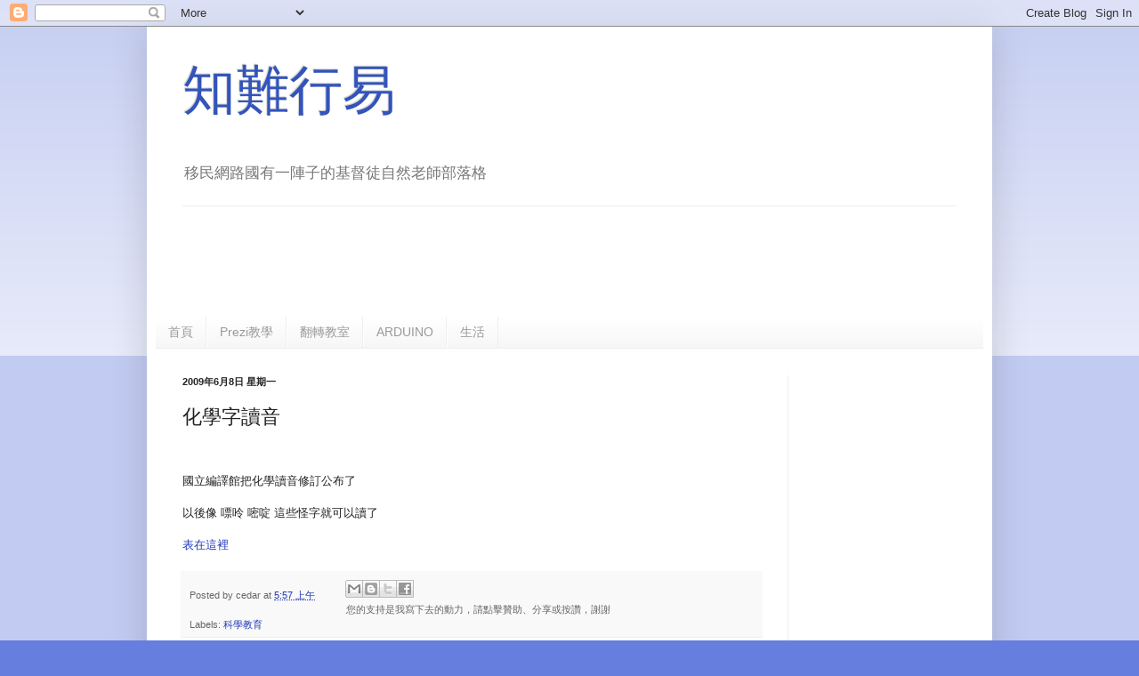

--- FILE ---
content_type: text/html; charset=utf-8
request_url: https://www.google.com/recaptcha/api2/aframe
body_size: 267
content:
<!DOCTYPE HTML><html><head><meta http-equiv="content-type" content="text/html; charset=UTF-8"></head><body><script nonce="tQFE4JwCqJ8mMtY3E_TxuQ">/** Anti-fraud and anti-abuse applications only. See google.com/recaptcha */ try{var clients={'sodar':'https://pagead2.googlesyndication.com/pagead/sodar?'};window.addEventListener("message",function(a){try{if(a.source===window.parent){var b=JSON.parse(a.data);var c=clients[b['id']];if(c){var d=document.createElement('img');d.src=c+b['params']+'&rc='+(localStorage.getItem("rc::a")?sessionStorage.getItem("rc::b"):"");window.document.body.appendChild(d);sessionStorage.setItem("rc::e",parseInt(sessionStorage.getItem("rc::e")||0)+1);localStorage.setItem("rc::h",'1767746901503');}}}catch(b){}});window.parent.postMessage("_grecaptcha_ready", "*");}catch(b){}</script></body></html>